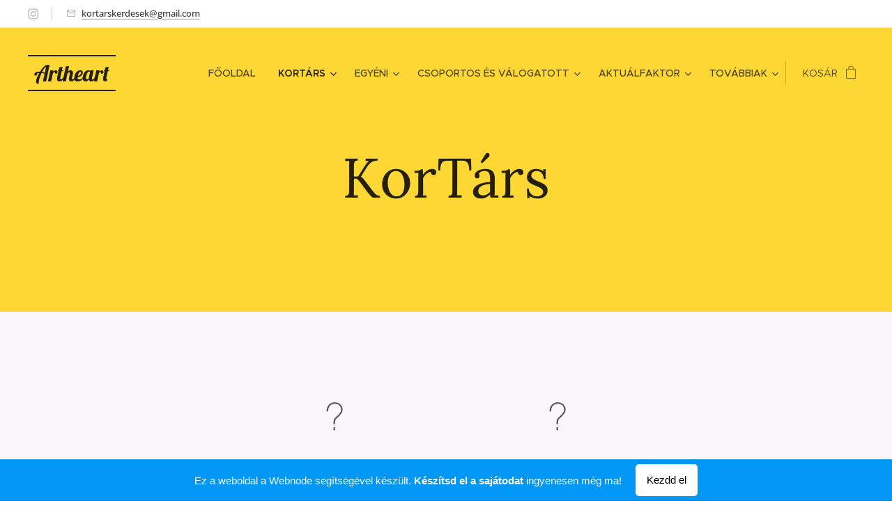

--- FILE ---
content_type: image/svg+xml
request_url: https://duyn491kcolsw.cloudfront.net/files/2b/2bn/2bnqq2.svg?ph=872950d8f7&border=858585&outline=666666&color=585858
body_size: 647
content:
<?xml version="1.0" encoding="utf-8"?>
<!-- Generator: Adobe Illustrator 18.1.1, SVG Export Plug-In . SVG Version: 6.00 Build 0)  -->
<svg version="1.1" id="Vrstva_1" xmlns="http://www.w3.org/2000/svg" xmlns:xlink="http://www.w3.org/1999/xlink" x="0px" y="0px"
	 viewBox="8.5 -0.5 83.5 96.5" enable-background="new 8.5 -0.5 83.5 96.5" xml:space="preserve">
<g>
	<path d="M35.3,31.5c0.9-2.4,1.7-4.5,3.2-6c1.5-1.8,3.9-3.3,6.3-4.2s3.4-1.1,6.4-1.1c1.4,0,3.1,0.2,5.2,0.8c2.1,0.6,3.7,1.8,5.2,3
		c1.5,1.2,2.7,3,3.6,4.8c0.9,1.8,1.3,3.8,1.2,6.3c-0.1,2.9-0.8,4.7-2.1,6.9c-1.2,2.1-3,4.2-5.1,6.3c-1.8,1.8-3.2,3.1-4.2,3.9
		c-0.9,0.9-1.8,1.8-2.4,2.7c-0.6,1-0.9,2.3-1,3.3c-0.1,1.2-0.2,3.3-0.2,5.7h-3.2c0-2.4,0-4.5,0.3-6.3c0.3-1.8,0.7-2.8,1.3-4
		c0.9-1.5,1.9-2.3,3.1-3.5c1.2-1.2,3.1-2.6,4.8-4.5c1.5-1.5,2.7-3.1,3.9-4.9c1.2-1.7,1.8-4,1.8-6.1c0-1.5-0.3-3.1-0.9-4.6
		c-0.6-1.5-1.7-2.8-2.7-3.8c-1.1-1-2.4-1.6-3.7-2.2c-1.5-0.6-3.6-0.8-5.1-0.8c-2.1,0-4.7,0.3-6.2,1.2c-1.8,0.9-3,1.8-4.2,3.3
		c-1.2,1.2-1.8,3-2.4,4.8s-0.6,3.9-0.6,6l-3.3,0C34.5,35.4,34.7,33.6,35.3,31.5z"/>
	<rect x="48.3" y="70.3" width="3.2" height="6"/>
</g>
<script  type="text/javascript">
	<![CDATA[
		 var c=window.location.search.split('color=')[1]; c=parseInt(c,16); if(!isNaN(c)){c=c.toString(16);var p=document.getElementsByTagName('path');for(var i=0,l=p.length;i<l;i++){p[i].style.fill='#'+c;};var r=document.getElementsByTagName('rect');for(var j=0,l=r.length;j<l;j++){r[j].style.fill='#'+c;}} 
		
		]]>
</script>
</svg>
